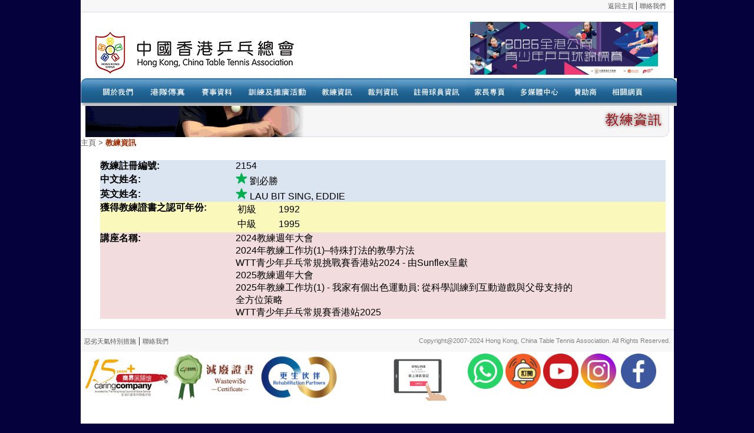

--- FILE ---
content_type: text/html; charset=utf-8
request_url: https://www.hktta.org.hk/cgi-bin/display/coach_details_new1.cgi?coach_id=2154
body_size: 2265
content:
<html>
<head>
<title>Hong Kong Table Tennis Association</title>
<meta http-equiv="Content-Type" content="text/html; charset=utf-8">
<link href="/css/styles.css" rel="stylesheet" type="text/css">
<link REL="STYLESHEET" TYPE="text/css" HREF="/css/admin.css">

<script>



function go_to( page )
{
	document.input_form.page.value = page ;
	document.input_form.submit() ;
}




function check_form()
{
	if ( document.input_form.eng_surname.value == "" && 
	document.input_form.eng_given_name.value == "" && 
	 document.input_form.chi_name.value == "" )
	 {
	 	document.input_form.error.value = "Y" ;
	 }
	document.input_form.submit() ;
}
</script>
<script src="/scripts/AC_RunActiveContent.js" type="text/javascript"></script>
<style type="text/css">
A:link {text-decoration: none; color: 292974;}
A:visited {text-decoration: none; color: 292974;}
A:active {text-decoration: none; color: 292974;}
A:hover {text-decoration: underline; color: 292974;}

table.tableWrap 
{
	table-layout:fixed;
	width:100%;
	border:1px solid #000000;
	word-wrap:break-word;
	border-collapse: collapse;
}

td.tdStyle
{
	
	word-wrap:break-word;
}

.coachEmail A:link {text-decoration: underline; color: 292974;}
.coachEmail A:visited {text-decoration: underline; color: 292974;}
.coachEmail A:active {text-decoration: underline; color: 292974;}
.coachEmail A:hover {text-decoration: underline; color: 292974;}
</style>
</head>

<BODY LEFTMARGIN=0 TOPMARGIN=0 MARGINWIDTH=0 MARGINHEIGHT=0 bgcolor="#FFFFFF">
<script type='text/javascript'>

//HV Menu- by Ger Versluis (http://www.burmees.nl/)
//Submitted to Dynamic Drive (http://www.dynamicdrive.com)
//Visit http://www.dynamicdrive.com for this script and more

function Go(){return}

</script>
<script type='text/javascript' src='/scripts/main_menu_var.js'></script>
<script type='text/javascript' src='/scripts/main_menu_com.js'></script>
<noscript>Your browser does not support script</noscript>


<form ENCTYPE="multipart/form-data" name="input_form" method="post" action="member_search.cgi">
<table width="1007" border="0" align="center" cellpadding="0" cellspacing="0" bgcolor="#FFFFFF">
  <tr>
    <td height="13" background="/images/top_bg.gif">
      <IFRAME WIDTH='100%' height='20' frameborder='0' scrolling='No' marginheight='0'
              marginwidth='0' SRC='/includes/header.html' TITLE='header'>
      </IFRAME>
      
    </td>
    <td height="21" valign="top" background="/images/top_bg.gif">
      <div align="right">
        <table width="100%" border="0" cellspacing="0" cellpadding="0" bgcolor="#FFFFFF">
          <tr>
            <td width="100%" height="13"> </td>
            <td width="1%" valign="top">&nbsp;</td>
          </tr>
        </table>
      </div>
    </td>
  </tr>
</table>
<table width="1007" border="0" align="center" cellpadding="0" cellspacing="0" bgcolor="#FFFFFF">
  <tr>
    <td  valign="top">
	  <div style="width:999px; vertical-align:top; padding-bottom: 10px">
		  <table width="990" cellpadding="0" cellspacing="0">
			<tr>
			  <td valign="middle" style="width:400px"><img src="/images/HKTTA.GIF"/></td>
			  <td valign="top" style="width:590px"><object data="/includes/banner.html" style="height: 140px; width:570px;"> 
					Your browser doesn’t support the object tag. 
					</object>
			  </td>
			</tr>
		  </table>
		  </div>
		   </td>
		 </tr>
		 <tr>
		   <td>
		  <div style="width:990px; vertical-align:top">
			<span id="MenuPos"></span>
		  </div>
		    </td>
	     </tr>
		 <tr>
		   <td>
	         <div align="center"><img src="/images/banners/title_trainner.gif"></div>
		   </td>
  </tr>
</table>


<table width="1007"  height="195" border="0" align="center" cellpadding="0" cellspacing="0" bgcolor="#FFFFFF">
	<tr>
		<td height="20" valign="top"><a href="/index.html" class="ChiGray10">&#20027;&#38913;</a><span class="chi9Gray"> &gt;</span><span class="chi9DRed"> &#25945;&#32244;&#36039;&#35338; </span></td>
	</tr>
	<tr>
		<td height="19">&nbsp;</td>
	</tr>
	<tr>
		<td valign="top">
			<table border="0" width="980" align="center" cellpadding="0" cellspacing="0">
				<tr>
					<td>
						
						<table cellpadding="0" cellspacing="0">
							<tr bgcolor="#dbe5f1">
								<td width="20" bgcolor="#FFFFFF">&nbsp;</td>
								<td class="tdStyle" width="230"><font color="#000000" face="Arial, Helvetica, sans-serif"><b>
								教練註冊編號:
								</b></font></td>
								<td class="tdStyle" width="300"><font color="#000000" face="Arial, Helvetica, sans-serif">
								2154&nbsp;
								</font></td>
								<td width="150" rowspan="3" valign="top">
								&nbsp;</td>
							</tr>
							<tr bgcolor="#dbe5f1">
								<td width="20" bgcolor="#FFFFFF">&nbsp;</td>
								<td class="tdStyle" width="230"><font color="#000000" face="Arial, Helvetica, sans-serif"><b>
								&#20013;&#25991;&#22995;&#21517;:
								</b></font></td>
								<td class="tdStyle" width="320"><img src="/images/icon_star_excellent.png"><font color="#000000" face="Arial, Helvetica, sans-serif">
								劉必勝&nbsp;</font></td>
								
							</tr>
							<tr bgcolor="#dbe5f1">
								<td width="20" bgcolor="#FFFFFF">&nbsp;</td>
								<td class="tdStyle"><font color="#000000" face="Arial, Helvetica, sans-serif"><b>
								&#33521;&#25991;&#22995;&#21517;:
								</b></font></td>
								<td class="tdStyle"><img src="/images/icon_star_excellent.png"><font color="#000000" face="Arial, Helvetica, sans-serif">
								LAU BIT SING, EDDIE&nbsp;
								</font></td>
							</tr>

							<tr bgcolor="#faf8ba">
								<td width="20" bgcolor="#FFFFFF">&nbsp;</td>
								<td class="tdStyle" valign="top"><font color="#000000" face="Arial, Helvetica, sans-serif"><b>
								獲得教練證書之認可年份:
								</b></font></td>
								<td class="tdStyle">
									<table>
										<tr>
											<td><font color="#000000" face="Arial, Helvetica, sans-serif">
											初級
											</font></td>
											<td width="30"><font color="#000000" face="Arial, Helvetica, sans-serif">
											&nbsp;
											</font></td>
											<td><font color="#000000" face="Arial, Helvetica, sans-serif">
											1992&nbsp;
											</font></td>
										</tr>
										<tr>
											<td><font color="#000000" face="Arial, Helvetica, sans-serif">
											中級
											</font></td>
											<td width="30"><font color="#000000" face="Arial, Helvetica, sans-serif">
											&nbsp;
											</font></td>
											<td><font color="#000000" face="Arial, Helvetica, sans-serif">
											1995&nbsp;
											</font></td>
										</tr>
									</table>
								</td>
								<td>&nbsp;</td>
							</tr>
							<tr bgcolor="#f2dcde">
								<td width="20" bgcolor="#FFFFFF">&nbsp;</td>
								<td class="tdStyle" valign="top"><font color="#000000" face="Arial, Helvetica, sans-serif"><b>
								講座名稱:
								</b></font></td>
								<td class="tdStyle"><font color="#000000" face="Arial, Helvetica, sans-serif">2024教練週年大會<br/>2024年教練工作坊(1)–特殊打法的教學方法<br/>WTT青少年乒乓常規挑戰賽香港站2024 - 由Sunflex呈獻<br/>2025教練週年大會<br/>2025年教練工作坊(1) - 我家有個出色運動員: 從科學訓練到互動遊戲與父母支持的全方位策略<br/>WTT青少年乒乓常規賽香港站2025</font></td>
								<td>&nbsp;</td>
							</tr>
						</table>
						<br>
					
					

					</td>

				</tr>
			</table>



		</td>
	</tr>
</table>
	   
<table width="1007" bgcolor="#FFFFFF"  border="0" align="center" cellpadding="0" cellspacing="0">
  <tr>
    <td valign="top" class="bottom"><IFRAME
              WIDTH='100%' height='160' frameborder='0' scrolling='No' marginheight='0'
              marginwidth='0' SRC='/includes/footer.html' TITLE='footer'></IFRAME></td>
  </tr>
</table>

</form>


</body>
</html>
